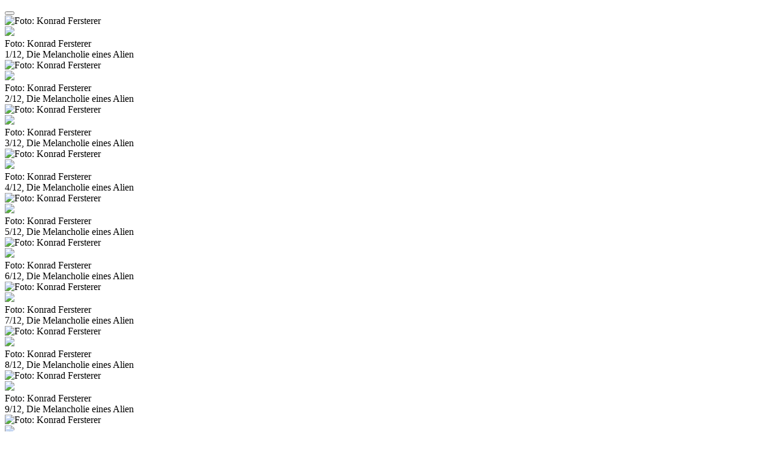

--- FILE ---
content_type: text/html; charset=utf-8
request_url: https://www.curt.de/inhalt/schubse/12513/50/
body_size: 9853
content:
<!DOCTYPE HTML PUBLIC "-//W3C//DTD HTML 4.01//EN" "http://www.w3.org/TR/html4/strict.dtd">
<html>
<head>
    <meta http-equiv="Content-Type" content="text/html; charset=utf-8" />
	<meta name="viewport" content="width=device-width" />
	<meta name="apple-mobile-web-app-capable" content="yes">
    <title>curt Magazin</title>
<meta name="description" content="CURT - Das Stadtmagazin für Nürnberg, Fürth, Erlangen und auch München" />
<meta name="keywords" content="Magazin, Stadtmagazin, Nuernberg, Nürnberg, Fürth, Fuerth, Erlangen, München, Muenchen" />
<meta name="generator" content="curt media" />
<meta name="robots" content="index, follow" />
<base href="https://www.curt.de/" />
	<link rel="shortcut icon" href="https://www.curt.de/images/curt2.ico" />
			<link rel="stylesheet" href="https://www.curt.de/templates/css/royalslider.css" type="text/css"/>    <link rel="stylesheet" href="https://www.curt.de/templates/css/rs-default.css" type="text/css"/>    <link rel="stylesheet" href="https://www.curt.de/templates/css/style.min.css" type="text/css"/>    <link rel="stylesheet" href="https://www.curt.de/templates/curt_links/css/template.css" type="text/css"/>	    <script type="text/javascript" src="https://www.curt.de/templates/js/modernizr.custom.26633.js"></script>	
    <script type="text/javascript" src="https://www.curt.de/templates/js/jquery.min.js"></script>	<!--[if IE 8]>
	<script type="text/javascript" src="https://www.curt.de/templates/js/addeventlistener.js"></script>
	<script type="text/javascript" src="https://www.curt.de/templates/js/jquery.1.min.js"></script>
	<![endif]-->
	<!--[if lte IE 9]>
	<script type="text/javascript" src="https://www.curt.de/templates/js/media.match.js"></script>
	<![endif]-->
    <script type="text/javascript" src="https://www.curt.de/templates/js/jquery.royalslider.min.js"></script>		
    <script type="text/javascript" src="https://www.curt.de/templates/js/functions.js"></script>	
</head>
<body class="static"><div id="loading"></div>
    <button id="jsMobileNav" class="btn btn-navbar" type="button">
      <span class="icon-bar"></span>
	  <span class="icon-bar"></span>
	  <span class="icon-bar"></span>
    </button>
<div id="artikelslider" class="royalSlider rsDefault">		<div class="galleryslider">
			<div class="galleryslider_bild"><img class="rsImg" src="https://www.curt.de/images/stories/magazin/kultur/2019/die_melancholie_eines_alien_12513/lazarus_01.jpg" alt="Foto: Konrad Fersterer" /></div>
			<div class="gallery_box">
				<a onclick="javascript:history.back();"><div class="gallery_schliessen"><img src="https://www.curt.de/templates/css/close.png"></div></a>
				<div class="gallery_detailtext">Foto: Konrad Fersterer<br /><span class="gallery_zaehler">1/12, Die Melancholie eines Alien</span></div>
			</div>
		</div>
	
		<div class="galleryslider">
			<div class="galleryslider_bild"><img class="rsImg" src="https://www.curt.de/images/stories/magazin/kultur/2019/die_melancholie_eines_alien_12513/lazarus_13.jpg" alt="Foto: Konrad Fersterer" /></div>
			<div class="gallery_box">
				<a onclick="javascript:history.back();"><div class="gallery_schliessen"><img src="https://www.curt.de/templates/css/close.png"></div></a>
				<div class="gallery_detailtext">Foto: Konrad Fersterer<br /><span class="gallery_zaehler">2/12, Die Melancholie eines Alien</span></div>
			</div>
		</div>
	
		<div class="galleryslider">
			<div class="galleryslider_bild"><img class="rsImg" src="https://www.curt.de/images/stories/magazin/kultur/2019/die_melancholie_eines_alien_12513/lazarus_11.jpg" alt="Foto: Konrad Fersterer" /></div>
			<div class="gallery_box">
				<a onclick="javascript:history.back();"><div class="gallery_schliessen"><img src="https://www.curt.de/templates/css/close.png"></div></a>
				<div class="gallery_detailtext">Foto: Konrad Fersterer<br /><span class="gallery_zaehler">3/12, Die Melancholie eines Alien</span></div>
			</div>
		</div>
	
		<div class="galleryslider">
			<div class="galleryslider_bild"><img class="rsImg" src="https://www.curt.de/images/stories/magazin/kultur/2019/die_melancholie_eines_alien_12513/lazarus_10.jpg" alt="Foto: Konrad Fersterer" /></div>
			<div class="gallery_box">
				<a onclick="javascript:history.back();"><div class="gallery_schliessen"><img src="https://www.curt.de/templates/css/close.png"></div></a>
				<div class="gallery_detailtext">Foto: Konrad Fersterer<br /><span class="gallery_zaehler">4/12, Die Melancholie eines Alien</span></div>
			</div>
		</div>
	
		<div class="galleryslider">
			<div class="galleryslider_bild"><img class="rsImg" src="https://www.curt.de/images/stories/magazin/kultur/2019/die_melancholie_eines_alien_12513/lazarus_09.jpg" alt="Foto: Konrad Fersterer" /></div>
			<div class="gallery_box">
				<a onclick="javascript:history.back();"><div class="gallery_schliessen"><img src="https://www.curt.de/templates/css/close.png"></div></a>
				<div class="gallery_detailtext">Foto: Konrad Fersterer<br /><span class="gallery_zaehler">5/12, Die Melancholie eines Alien</span></div>
			</div>
		</div>
	
		<div class="galleryslider">
			<div class="galleryslider_bild"><img class="rsImg" src="https://www.curt.de/images/stories/magazin/kultur/2019/die_melancholie_eines_alien_12513/lazarus_08.jpg" alt="Foto: Konrad Fersterer" /></div>
			<div class="gallery_box">
				<a onclick="javascript:history.back();"><div class="gallery_schliessen"><img src="https://www.curt.de/templates/css/close.png"></div></a>
				<div class="gallery_detailtext">Foto: Konrad Fersterer<br /><span class="gallery_zaehler">6/12, Die Melancholie eines Alien</span></div>
			</div>
		</div>
	
		<div class="galleryslider">
			<div class="galleryslider_bild"><img class="rsImg" src="https://www.curt.de/images/stories/magazin/kultur/2019/die_melancholie_eines_alien_12513/lazarus_07.jpg" alt="Foto: Konrad Fersterer" /></div>
			<div class="gallery_box">
				<a onclick="javascript:history.back();"><div class="gallery_schliessen"><img src="https://www.curt.de/templates/css/close.png"></div></a>
				<div class="gallery_detailtext">Foto: Konrad Fersterer<br /><span class="gallery_zaehler">7/12, Die Melancholie eines Alien</span></div>
			</div>
		</div>
	
		<div class="galleryslider">
			<div class="galleryslider_bild"><img class="rsImg" src="https://www.curt.de/images/stories/magazin/kultur/2019/die_melancholie_eines_alien_12513/lazarus_06.jpg" alt="Foto: Konrad Fersterer" /></div>
			<div class="gallery_box">
				<a onclick="javascript:history.back();"><div class="gallery_schliessen"><img src="https://www.curt.de/templates/css/close.png"></div></a>
				<div class="gallery_detailtext">Foto: Konrad Fersterer<br /><span class="gallery_zaehler">8/12, Die Melancholie eines Alien</span></div>
			</div>
		</div>
	
		<div class="galleryslider">
			<div class="galleryslider_bild"><img class="rsImg" src="https://www.curt.de/images/stories/magazin/kultur/2019/die_melancholie_eines_alien_12513/lazarus_05.jpg" alt="Foto: Konrad Fersterer" /></div>
			<div class="gallery_box">
				<a onclick="javascript:history.back();"><div class="gallery_schliessen"><img src="https://www.curt.de/templates/css/close.png"></div></a>
				<div class="gallery_detailtext">Foto: Konrad Fersterer<br /><span class="gallery_zaehler">9/12, Die Melancholie eines Alien</span></div>
			</div>
		</div>
	
		<div class="galleryslider">
			<div class="galleryslider_bild"><img class="rsImg" src="https://www.curt.de/images/stories/magazin/kultur/2019/die_melancholie_eines_alien_12513/lazarus_04.jpg" alt="Foto: Konrad Fersterer" /></div>
			<div class="gallery_box">
				<a onclick="javascript:history.back();"><div class="gallery_schliessen"><img src="https://www.curt.de/templates/css/close.png"></div></a>
				<div class="gallery_detailtext">Foto: Konrad Fersterer<br /><span class="gallery_zaehler">10/12, Die Melancholie eines Alien</span></div>
			</div>
		</div>
	
		<div class="galleryslider">
			<div class="galleryslider_bild"><img class="rsImg" src="https://www.curt.de/images/stories/magazin/kultur/2019/die_melancholie_eines_alien_12513/lazarus_03.jpg" alt="Foto: Konrad Fersterer" /></div>
			<div class="gallery_box">
				<a onclick="javascript:history.back();"><div class="gallery_schliessen"><img src="https://www.curt.de/templates/css/close.png"></div></a>
				<div class="gallery_detailtext">Foto: Konrad Fersterer<br /><span class="gallery_zaehler">11/12, Die Melancholie eines Alien</span></div>
			</div>
		</div>
	
		<div class="galleryslider">
			<div class="galleryslider_bild"><img class="rsImg" src="https://www.curt.de/images/stories/magazin/kultur/2019/die_melancholie_eines_alien_12513/lazarus_02.jpg" alt="Foto: Konrad Fersterer" /></div>
			<div class="gallery_box">
				<a onclick="javascript:history.back();"><div class="gallery_schliessen"><img src="https://www.curt.de/templates/css/close.png"></div></a>
				<div class="gallery_detailtext">Foto: Konrad Fersterer<br /><span class="gallery_zaehler">12/12, Die Melancholie eines Alien</span></div>
			</div>
		</div>
	
</div><script>
jQuery(document).ready( function() {

	$('#artikelslider').royalSlider({
		startSlideId: 0,
		autoHeight: false,
		arrowsNav: false,
		fadeinLoadedSlide: true,
		controlNavigationSpacing: 0,
		controlsInside:true,
		controlNavigation: 'none',
		imageScaleMode:	'fit', 	// Scale mode for images. "fill", "fit", "fit-if-smaller" or "none". Learn more.
		imageAlignCenter:true,
		loop: true,
		loopRewind: true,
		numImagesToPreload: 3,
		keyboardNavEnabled: true,
		usePreloader: true,
		globalCaption: false,
		globalCaptionInside: false,
		autoPlay: {
    		// autoplay options go gere
    		enabled: false
    	},
		fullscreen: {
			enabled: false,
			nativeFS: false
		},
 		autoScaleSlider: false
	}); 
	
					

});	
</script>

</body>
</html>
<!-- 1768766068 -->